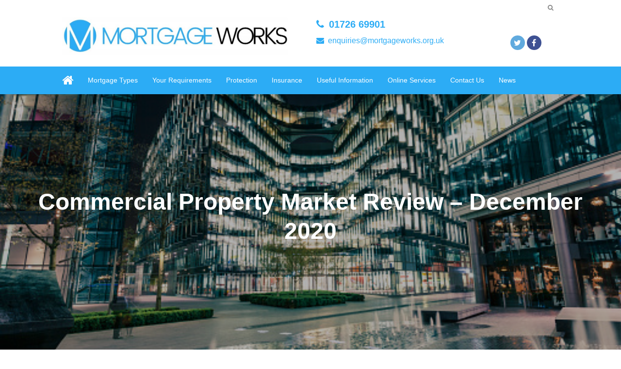

--- FILE ---
content_type: text/html; charset=UTF-8
request_url: https://mortgageworks.org.uk/2020/12/22/commercial-property-market-review-december-2020/
body_size: 8012
content:
<!DOCTYPE HTML>
<head>
	<title> | Commercial Property Market Review &#8211; December 2020</title>
	<meta name="viewport" content="width=device-width, initial-scale=1.0">
	<meta name="format-detection" content="telephone=no">
	<meta name='robots' content='max-image-preview:large' />
<link rel='dns-prefetch' href='//mortgageworks.org.uk' />
<link rel='stylesheet' id='wp-block-library-css' href='https://mortgageworks.org.uk/wp-includes/css/dist/block-library/style.min.css?ver=8f11e0e95890b121e1390e997307b1e4' type='text/css' media='all' />
<link rel='stylesheet' id='classic-theme-styles-css' href='https://mortgageworks.org.uk/wp-includes/css/classic-themes.min.css?ver=1' type='text/css' media='all' />
<style id='global-styles-inline-css' type='text/css'>
body{--wp--preset--color--black: #000000;--wp--preset--color--cyan-bluish-gray: #abb8c3;--wp--preset--color--white: #ffffff;--wp--preset--color--pale-pink: #f78da7;--wp--preset--color--vivid-red: #cf2e2e;--wp--preset--color--luminous-vivid-orange: #ff6900;--wp--preset--color--luminous-vivid-amber: #fcb900;--wp--preset--color--light-green-cyan: #7bdcb5;--wp--preset--color--vivid-green-cyan: #00d084;--wp--preset--color--pale-cyan-blue: #8ed1fc;--wp--preset--color--vivid-cyan-blue: #0693e3;--wp--preset--color--vivid-purple: #9b51e0;--wp--preset--gradient--vivid-cyan-blue-to-vivid-purple: linear-gradient(135deg,rgba(6,147,227,1) 0%,rgb(155,81,224) 100%);--wp--preset--gradient--light-green-cyan-to-vivid-green-cyan: linear-gradient(135deg,rgb(122,220,180) 0%,rgb(0,208,130) 100%);--wp--preset--gradient--luminous-vivid-amber-to-luminous-vivid-orange: linear-gradient(135deg,rgba(252,185,0,1) 0%,rgba(255,105,0,1) 100%);--wp--preset--gradient--luminous-vivid-orange-to-vivid-red: linear-gradient(135deg,rgba(255,105,0,1) 0%,rgb(207,46,46) 100%);--wp--preset--gradient--very-light-gray-to-cyan-bluish-gray: linear-gradient(135deg,rgb(238,238,238) 0%,rgb(169,184,195) 100%);--wp--preset--gradient--cool-to-warm-spectrum: linear-gradient(135deg,rgb(74,234,220) 0%,rgb(151,120,209) 20%,rgb(207,42,186) 40%,rgb(238,44,130) 60%,rgb(251,105,98) 80%,rgb(254,248,76) 100%);--wp--preset--gradient--blush-light-purple: linear-gradient(135deg,rgb(255,206,236) 0%,rgb(152,150,240) 100%);--wp--preset--gradient--blush-bordeaux: linear-gradient(135deg,rgb(254,205,165) 0%,rgb(254,45,45) 50%,rgb(107,0,62) 100%);--wp--preset--gradient--luminous-dusk: linear-gradient(135deg,rgb(255,203,112) 0%,rgb(199,81,192) 50%,rgb(65,88,208) 100%);--wp--preset--gradient--pale-ocean: linear-gradient(135deg,rgb(255,245,203) 0%,rgb(182,227,212) 50%,rgb(51,167,181) 100%);--wp--preset--gradient--electric-grass: linear-gradient(135deg,rgb(202,248,128) 0%,rgb(113,206,126) 100%);--wp--preset--gradient--midnight: linear-gradient(135deg,rgb(2,3,129) 0%,rgb(40,116,252) 100%);--wp--preset--duotone--dark-grayscale: url('#wp-duotone-dark-grayscale');--wp--preset--duotone--grayscale: url('#wp-duotone-grayscale');--wp--preset--duotone--purple-yellow: url('#wp-duotone-purple-yellow');--wp--preset--duotone--blue-red: url('#wp-duotone-blue-red');--wp--preset--duotone--midnight: url('#wp-duotone-midnight');--wp--preset--duotone--magenta-yellow: url('#wp-duotone-magenta-yellow');--wp--preset--duotone--purple-green: url('#wp-duotone-purple-green');--wp--preset--duotone--blue-orange: url('#wp-duotone-blue-orange');--wp--preset--font-size--small: 13px;--wp--preset--font-size--medium: 20px;--wp--preset--font-size--large: 36px;--wp--preset--font-size--x-large: 42px;--wp--preset--spacing--20: 0.44rem;--wp--preset--spacing--30: 0.67rem;--wp--preset--spacing--40: 1rem;--wp--preset--spacing--50: 1.5rem;--wp--preset--spacing--60: 2.25rem;--wp--preset--spacing--70: 3.38rem;--wp--preset--spacing--80: 5.06rem;}:where(.is-layout-flex){gap: 0.5em;}body .is-layout-flow > .alignleft{float: left;margin-inline-start: 0;margin-inline-end: 2em;}body .is-layout-flow > .alignright{float: right;margin-inline-start: 2em;margin-inline-end: 0;}body .is-layout-flow > .aligncenter{margin-left: auto !important;margin-right: auto !important;}body .is-layout-constrained > .alignleft{float: left;margin-inline-start: 0;margin-inline-end: 2em;}body .is-layout-constrained > .alignright{float: right;margin-inline-start: 2em;margin-inline-end: 0;}body .is-layout-constrained > .aligncenter{margin-left: auto !important;margin-right: auto !important;}body .is-layout-constrained > :where(:not(.alignleft):not(.alignright):not(.alignfull)){max-width: var(--wp--style--global--content-size);margin-left: auto !important;margin-right: auto !important;}body .is-layout-constrained > .alignwide{max-width: var(--wp--style--global--wide-size);}body .is-layout-flex{display: flex;}body .is-layout-flex{flex-wrap: wrap;align-items: center;}body .is-layout-flex > *{margin: 0;}:where(.wp-block-columns.is-layout-flex){gap: 2em;}.has-black-color{color: var(--wp--preset--color--black) !important;}.has-cyan-bluish-gray-color{color: var(--wp--preset--color--cyan-bluish-gray) !important;}.has-white-color{color: var(--wp--preset--color--white) !important;}.has-pale-pink-color{color: var(--wp--preset--color--pale-pink) !important;}.has-vivid-red-color{color: var(--wp--preset--color--vivid-red) !important;}.has-luminous-vivid-orange-color{color: var(--wp--preset--color--luminous-vivid-orange) !important;}.has-luminous-vivid-amber-color{color: var(--wp--preset--color--luminous-vivid-amber) !important;}.has-light-green-cyan-color{color: var(--wp--preset--color--light-green-cyan) !important;}.has-vivid-green-cyan-color{color: var(--wp--preset--color--vivid-green-cyan) !important;}.has-pale-cyan-blue-color{color: var(--wp--preset--color--pale-cyan-blue) !important;}.has-vivid-cyan-blue-color{color: var(--wp--preset--color--vivid-cyan-blue) !important;}.has-vivid-purple-color{color: var(--wp--preset--color--vivid-purple) !important;}.has-black-background-color{background-color: var(--wp--preset--color--black) !important;}.has-cyan-bluish-gray-background-color{background-color: var(--wp--preset--color--cyan-bluish-gray) !important;}.has-white-background-color{background-color: var(--wp--preset--color--white) !important;}.has-pale-pink-background-color{background-color: var(--wp--preset--color--pale-pink) !important;}.has-vivid-red-background-color{background-color: var(--wp--preset--color--vivid-red) !important;}.has-luminous-vivid-orange-background-color{background-color: var(--wp--preset--color--luminous-vivid-orange) !important;}.has-luminous-vivid-amber-background-color{background-color: var(--wp--preset--color--luminous-vivid-amber) !important;}.has-light-green-cyan-background-color{background-color: var(--wp--preset--color--light-green-cyan) !important;}.has-vivid-green-cyan-background-color{background-color: var(--wp--preset--color--vivid-green-cyan) !important;}.has-pale-cyan-blue-background-color{background-color: var(--wp--preset--color--pale-cyan-blue) !important;}.has-vivid-cyan-blue-background-color{background-color: var(--wp--preset--color--vivid-cyan-blue) !important;}.has-vivid-purple-background-color{background-color: var(--wp--preset--color--vivid-purple) !important;}.has-black-border-color{border-color: var(--wp--preset--color--black) !important;}.has-cyan-bluish-gray-border-color{border-color: var(--wp--preset--color--cyan-bluish-gray) !important;}.has-white-border-color{border-color: var(--wp--preset--color--white) !important;}.has-pale-pink-border-color{border-color: var(--wp--preset--color--pale-pink) !important;}.has-vivid-red-border-color{border-color: var(--wp--preset--color--vivid-red) !important;}.has-luminous-vivid-orange-border-color{border-color: var(--wp--preset--color--luminous-vivid-orange) !important;}.has-luminous-vivid-amber-border-color{border-color: var(--wp--preset--color--luminous-vivid-amber) !important;}.has-light-green-cyan-border-color{border-color: var(--wp--preset--color--light-green-cyan) !important;}.has-vivid-green-cyan-border-color{border-color: var(--wp--preset--color--vivid-green-cyan) !important;}.has-pale-cyan-blue-border-color{border-color: var(--wp--preset--color--pale-cyan-blue) !important;}.has-vivid-cyan-blue-border-color{border-color: var(--wp--preset--color--vivid-cyan-blue) !important;}.has-vivid-purple-border-color{border-color: var(--wp--preset--color--vivid-purple) !important;}.has-vivid-cyan-blue-to-vivid-purple-gradient-background{background: var(--wp--preset--gradient--vivid-cyan-blue-to-vivid-purple) !important;}.has-light-green-cyan-to-vivid-green-cyan-gradient-background{background: var(--wp--preset--gradient--light-green-cyan-to-vivid-green-cyan) !important;}.has-luminous-vivid-amber-to-luminous-vivid-orange-gradient-background{background: var(--wp--preset--gradient--luminous-vivid-amber-to-luminous-vivid-orange) !important;}.has-luminous-vivid-orange-to-vivid-red-gradient-background{background: var(--wp--preset--gradient--luminous-vivid-orange-to-vivid-red) !important;}.has-very-light-gray-to-cyan-bluish-gray-gradient-background{background: var(--wp--preset--gradient--very-light-gray-to-cyan-bluish-gray) !important;}.has-cool-to-warm-spectrum-gradient-background{background: var(--wp--preset--gradient--cool-to-warm-spectrum) !important;}.has-blush-light-purple-gradient-background{background: var(--wp--preset--gradient--blush-light-purple) !important;}.has-blush-bordeaux-gradient-background{background: var(--wp--preset--gradient--blush-bordeaux) !important;}.has-luminous-dusk-gradient-background{background: var(--wp--preset--gradient--luminous-dusk) !important;}.has-pale-ocean-gradient-background{background: var(--wp--preset--gradient--pale-ocean) !important;}.has-electric-grass-gradient-background{background: var(--wp--preset--gradient--electric-grass) !important;}.has-midnight-gradient-background{background: var(--wp--preset--gradient--midnight) !important;}.has-small-font-size{font-size: var(--wp--preset--font-size--small) !important;}.has-medium-font-size{font-size: var(--wp--preset--font-size--medium) !important;}.has-large-font-size{font-size: var(--wp--preset--font-size--large) !important;}.has-x-large-font-size{font-size: var(--wp--preset--font-size--x-large) !important;}
.wp-block-navigation a:where(:not(.wp-element-button)){color: inherit;}
:where(.wp-block-columns.is-layout-flex){gap: 2em;}
.wp-block-pullquote{font-size: 1.5em;line-height: 1.6;}
</style>
<link rel='stylesheet' id='tomd-blog-styles-css' href='https://mortgageworks.org.uk/wp-content/plugins/tomd-newsletter-integration/assets/css/tomd-blog-styles.css?ver=210501-122535' type='text/css' media='all' />
<link rel='stylesheet' id='dashicons-css' href='https://mortgageworks.org.uk/wp-includes/css/dashicons.min.css?ver=8f11e0e95890b121e1390e997307b1e4' type='text/css' media='all' />
<link rel='stylesheet' id='theme-style-css' href='https://mortgageworks.org.uk/wp-content/themes/tomd-velocity/assets/css/style.min.css?ver=1619872002' type='text/css' media='all' />
<script type='text/javascript' src='https://mortgageworks.org.uk/wp-includes/js/jquery/jquery.min.js?ver=3.6.1' id='jquery-core-js'></script>
<script type='text/javascript' src='https://mortgageworks.org.uk/wp-includes/js/jquery/jquery-migrate.min.js?ver=3.3.2' id='jquery-migrate-js'></script>
<link rel="https://api.w.org/" href="https://mortgageworks.org.uk/wp-json/" /><link rel="alternate" type="application/json" href="https://mortgageworks.org.uk/wp-json/wp/v2/posts/287" /><link rel="EditURI" type="application/rsd+xml" title="RSD" href="https://mortgageworks.org.uk/xmlrpc.php?rsd" />
<link rel="wlwmanifest" type="application/wlwmanifest+xml" href="https://mortgageworks.org.uk/wp-includes/wlwmanifest.xml" />

<link rel="canonical" href="https://mortgageworks.org.uk/2020/12/22/commercial-property-market-review-december-2020/" />
<link rel='shortlink' href='https://mortgageworks.org.uk/?p=287' />
<link rel="alternate" type="application/json+oembed" href="https://mortgageworks.org.uk/wp-json/oembed/1.0/embed?url=https%3A%2F%2Fmortgageworks.org.uk%2F2020%2F12%2F22%2Fcommercial-property-market-review-december-2020%2F" />
<link rel="alternate" type="text/xml+oembed" href="https://mortgageworks.org.uk/wp-json/oembed/1.0/embed?url=https%3A%2F%2Fmortgageworks.org.uk%2F2020%2F12%2F22%2Fcommercial-property-market-review-december-2020%2F&#038;format=xml" />

	<style>

		body {
			font-family: Helvetica Neue,Helvetica,Arial,sans-serif;
		}

		
			body {
				border-top-color: #2cacf5;
			}

			.top p span {
				color: #2cacf5;
			}

			.site-head ul.navigation li.current_page_item a,
            .site-head ul.navigation li.current_page_parent a,
            .site-head ul.navigation li.current-page-ancestor a {
				border-bottom-color: #2cacf5;
			}


			.site-head ul.navigation li:hover a {
				border-top-color: #2cacf5;
			}

			a {
				color: #2cacf5;
			}

			.customisable-highlight {
				color: #2cacf5!important;
			}

			.content blockquote {
				border-left-color: #2cacf5;
			}

			.button {
				background-color: #2cacf5;
			}

			.button.button--dark:hover {
				background-color: #2cacf5;
			}

			.icons .icon i {
				font-size: 36px;
				margin-bottom: 10px;
				color: #2cacf5;
			}

			.info-bar {
				background-color: #2cacf5;
			}

			.steps span.number {
				background-color: #2cacf5;
			}

			.steps .step-container .step:after {
				background-color: #2cacf5;
			}

			.content ul li:before {
				background-color: #2cacf5;
			}

			article a.page-link h2 {
				color: #2cacf5;
			}

			.pagination span {
				background-color: #2cacf5;
			}

			.pagination a:hover {
				background-color: #2cacf5;
			}

			.mobile-menu-button {
				background-color: #2cacf5;
			}

			.mobile-menu-button:hover .bar {
				background-color: #2cacf5;
			}

			ul.mobile-nav li.current_page_item a {
				color: #2cacf5;
			}

            header .main-nav,
            header .main-nav ul,
            header .main-nav ul li.current-menu-item,
            header .main-nav ul li,
            header .main-nav ul li:hover,
            header .main-nav ul ul{
                background: #2cacf5;
            }

            .slick-dots li.slick-active button {
                background-color: #2cacf5 ;
            }

			
	</style>

	
	<style>

		
		/* output custom styles */

		.article-card {
			background-color: #2cacf5;
		}

		.article-card.article-card--no-thumbnail:hover {
			background-color: #2cacf5;
		}

		.numbered-pagination .page-numbers.current {
			background-color: #2cacf5;
		}

		.numbered-pagination .page-numbers:hover {
			color: #2cacf5;
		}

		.blog-template .blog-template__hero-img.blog-template__hero-img--no-thumb {
			background-color: #2cacf5;
		}

		
	</style>


	<style>

		
		/* output custom styles */

		.main-nav {
			background-color: #2cacf5;
		}

		.tool-single {
			background-color: #2cacf5;
		}

		ul.slick-dots li.slick-active button {
			background: #2cacf5;
		}

		.third-party-area {
			border-color: #2cacf5;
			color: #2cacf5;
		}

		.sitewide-cta {
			background: #2cacf5;
		}

		.previous-button a,
		.next-button a {
			background: #2cacf5;
		}

		.image-box .box {
			background-color: #2cacf5;
		}

		ul.sub-menu {
			background: #2cacf5;
		}

		.image-boxes .image-box.image-box--contact,
		.image-boxes .image-box.image-box--contact .box {
			background-color: #2cacf5;
		}

		.page-template-contact .top-footer {
        	border-top-color: #2cacf5;
    	}

		
		/* primary font choice */

		
		body {
			font-family: Helvetica Neue,Helvetica,Arial,sans-serif;
		}

		/* secondary font choice */

		
		.phone_header,
		.email_header,
		.single-slide .hero__content h1,
		h1,
		.top-footer {
			font-family: Helvetica Neue,Helvetica,Arial,sans-serif;
		}

	</style>

</head>
<body class="post-template-default single single-post postid-287 single-format-standard site-level-4">

		<div class="row">
	<ul id="menu-main-menu" class="mobile-nav"><li id="menu-item-53" class="menu-item menu-item-type-post_type menu-item-object-page menu-item-has-children menu-item-53"><a href="https://mortgageworks.org.uk/mortgage-types/">Mortgage Types</a>
<ul class="sub-menu">
	<li id="menu-item-55" class="menu-item menu-item-type-custom menu-item-object-custom menu-item-55"><a href="https://mortgageworkssites.simplycluster1-web6.kin.tomdsites.co.uk/service/mortgage-information/government-house-purchase-schemes/">Help to buy</a></li>
</ul>
</li>
<li id="menu-item-54" class="menu-item menu-item-type-custom menu-item-object-custom menu-item-54"><a href="https://mortgageworkssites.simplycluster1-web6.kin.tomdsites.co.uk/service/your-requirements/">Your Requirements</a></li>
<li id="menu-item-56" class="menu-item menu-item-type-custom menu-item-object-custom menu-item-56"><a href="https://mortgageworkssites.simplycluster1-web6.kin.tomdsites.co.uk/service/mortgage-information/protection/">Protection</a></li>
<li id="menu-item-57" class="menu-item menu-item-type-custom menu-item-object-custom menu-item-57"><a href="https://mortgageworkssites.simplycluster1-web6.kin.tomdsites.co.uk/service/mortgage-information/home-insurance/">Insurance</a></li>
<li id="menu-item-58" class="menu-item menu-item-type-custom menu-item-object-custom menu-item-58"><a href="https://mortgageworkssites.simplycluster1-web6.kin.tomdsites.co.uk/service/mortgage-information/useful-information/">Useful Information</a></li>
<li id="menu-item-50" class="menu-item menu-item-type-custom menu-item-object-custom menu-item-has-children menu-item-50"><a>Online Services</a>
<ul class="sub-menu">
	<li id="menu-item-51" class="menu-item menu-item-type-post_type menu-item-object-page menu-item-51"><a href="https://mortgageworks.org.uk/calculators/">Calculators</a></li>
	<li id="menu-item-52" class="menu-item menu-item-type-post_type menu-item-object-page menu-item-52"><a href="https://mortgageworks.org.uk/digital-services/">Digital Services</a></li>
</ul>
</li>
<li id="menu-item-13" class="menu-item menu-item-type-post_type menu-item-object-page menu-item-has-children menu-item-13"><a href="https://mortgageworks.org.uk/contact/">Contact Us</a>
<ul class="sub-menu">
	<li id="menu-item-136" class="menu-item menu-item-type-post_type menu-item-object-page menu-item-136"><a href="https://mortgageworks.org.uk/enquries/">Enquries</a></li>
</ul>
</li>
<li id="menu-item-61" class="menu-item menu-item-type-post_type menu-item-object-page current_page_parent menu-item-61"><a href="https://mortgageworks.org.uk/news/">News</a></li>
</ul></div>

		<header class="site-head">
			<div class="top-banner-header">

				<div class="row">
					<div class="top-header-wrapper">

	
		<div class="search-box header-element">

			<form class="search-box__form" action="https://mortgageworks.org.uk" method="get">

				<input type="text" name="s" placeholder="Search...">

				<button class="search-box__button" type="submit"><i class="fa fa-search"></i></button>

			</form>

		</div>

		
</div>				</div>

			</div>
			
				<div class="logo-branding">

					<div class="row">

						<div class="col-md-6 col-xs-8">

							
<!-- Make retina -->
<a class="logo" href="https://mortgageworks.org.uk">
	<img 
		src="https://mortgageworkssites.simplycluster1-web6.kin.tomdsites.co.uk/wp-content/uploads/sites/883/2018/04/New-Logo-2016-1024x303-2.jpg"
		alt="Mortgage Works Ltd Logo">
</a>
						</div>

						<div class="social-contact-header col-md-6 col-xs-6">

							
									<div class="col-md-9">
										<p><a class="phone_header fa-before fa-phone" href="tel:01726 69901">01726 69901</a></p>
										<p><a class="email_header fa-before fa-envelope" href="mailto:enquiries@mortgageworks.org.uk">enquiries@mortgageworks.org.uk</a></p>
									</div>

									<div class="col-md-3 social-icons-header-outer">
										
<div class="social-icons-header">
			<a class="twitter_header" target="_blank" href="https://twitter.com/mortgage_works?lang=en"><i class="fa fa-twitter"></i></a>
	
	
			<a class="facebook_header" target="_blank" href="https://www.facebook.com/MortgageWorks/"><i class="fa fa-facebook"></i></a>
	</div>

									</div>

								
						</div>
					</div>

				</div>


				<div class="main-nav">

					<div class="row">
						<div class="col-md-12 nav--left-align">

							<li class="home_link"><a href="https://mortgageworks.org.uk"><i class="fa fa-home"></i></a></li>
							<ul id="menu-main-menu-1" class="navigation"><li class="menu-item menu-item-type-post_type menu-item-object-page menu-item-has-children menu-item-53"><a href="https://mortgageworks.org.uk/mortgage-types/">Mortgage Types</a>
<ul class="sub-menu">
	<li class="menu-item menu-item-type-custom menu-item-object-custom menu-item-55"><a href="https://mortgageworkssites.simplycluster1-web6.kin.tomdsites.co.uk/service/mortgage-information/government-house-purchase-schemes/">Help to buy</a></li>
</ul>
</li>
<li class="menu-item menu-item-type-custom menu-item-object-custom menu-item-54"><a href="https://mortgageworkssites.simplycluster1-web6.kin.tomdsites.co.uk/service/your-requirements/">Your Requirements</a></li>
<li class="menu-item menu-item-type-custom menu-item-object-custom menu-item-56"><a href="https://mortgageworkssites.simplycluster1-web6.kin.tomdsites.co.uk/service/mortgage-information/protection/">Protection</a></li>
<li class="menu-item menu-item-type-custom menu-item-object-custom menu-item-57"><a href="https://mortgageworkssites.simplycluster1-web6.kin.tomdsites.co.uk/service/mortgage-information/home-insurance/">Insurance</a></li>
<li class="menu-item menu-item-type-custom menu-item-object-custom menu-item-58"><a href="https://mortgageworkssites.simplycluster1-web6.kin.tomdsites.co.uk/service/mortgage-information/useful-information/">Useful Information</a></li>
<li class="menu-item menu-item-type-custom menu-item-object-custom menu-item-has-children menu-item-50"><a>Online Services</a>
<ul class="sub-menu">
	<li class="menu-item menu-item-type-post_type menu-item-object-page menu-item-51"><a href="https://mortgageworks.org.uk/calculators/">Calculators</a></li>
	<li class="menu-item menu-item-type-post_type menu-item-object-page menu-item-52"><a href="https://mortgageworks.org.uk/digital-services/">Digital Services</a></li>
</ul>
</li>
<li class="menu-item menu-item-type-post_type menu-item-object-page menu-item-has-children menu-item-13"><a href="https://mortgageworks.org.uk/contact/">Contact Us</a>
<ul class="sub-menu">
	<li class="menu-item menu-item-type-post_type menu-item-object-page menu-item-136"><a href="https://mortgageworks.org.uk/enquries/">Enquries</a></li>
</ul>
</li>
<li class="menu-item menu-item-type-post_type menu-item-object-page current_page_parent menu-item-61"><a href="https://mortgageworks.org.uk/news/">News</a></li>
</ul>
							<div class="mobile-menu-button">
								<div class="bar"></div>
								<div class="bar"></div>
								<div class="bar"></div>
							</div>

						</div>

						<!-- <div class="col-md-3 search-bar-outer">
							<div class="search-bar">
								<div class="search-bar-inner">
									<p>Search...</p>
									<i class="fa fa-search"></i>
								</div>
							</div>
						</div> -->
					</div>

				</div>
				
			
		</header>
		
			<!--
	This is the single.php template generated from the TOMD Newsletter Integration plugin.
	This is the hero term section.
	-->
	
		<article class="blog-template">

			
				<div class="blog-template__hero-img blog-template__hero-img--blurred" style="background-image: url(https://contentdeployment.co.uk/content/uploads/2020/12/PMR.jpg);" data-img-url-full="https://contentdeployment.co.uk/content/uploads/2020/12/PMR.jpg">

					
				</div>

				
			<main class="">

				<h1 class="blog-template__title">Commercial Property Market Review &#8211; December 2020</h1>

				<div class="blog-template__content">

					<div class="container">

						<div class="row">

							<div class="col-md-8 offset-md-2 ">

								<div class="blog-template__meta">

									
									<div class="date-meta">
										<p>22nd December 2020</p>
									</div>

								</div>

								<p><a id="top" name="top"></a></p>
<h2>Record uptake for industrial &amp; logistics sector in 2020</h2>
<p><strong>By the end of 2020, according to Savills, take-up of industrial warehouse units is on course to exceed 50 million sq ft, far exceeding the previous record of 37 million sq ft, set in 2018. Rounding off a record year for the sector, this growth can be partly attributed to the astronomical rise in online shopping.</strong></p>
<p>Data indicates that online retail accounted for 37% of the 46.8 million sq ft take-up recorded so far, 29.6% of which has been taken by Amazon. Interestingly though, there has been a real mix of sector occupiers. In addition to online retail distribution, demand has increased from third party logistics firms and alternative sectors such as data centres and film studios. The increased requirement for IT capability, with more people working from home, as well as the popularity of streaming services like Amazon Prime and Netflix, have prompted this.</p>
<p>Consequently, Grade A supply is at its lowest level in four years, with the national vacancy rate averaging 6.01%. Over 8.5 million sq ft of warehouse space is currently under construction for delivery next year.</p>
<p>National Head of Industrial &amp; Logistics at Savills, Richard Sullivan commented, &#8220;<em>This year has proven just how critical industrial &amp; logistics is to keeping the UK moving. Whilst online retail continues to dominate, it is important to recognise the breadth of occupiers that make up the market. With new sectors emerging and existing ones constantly evolving, we must ensure we have the right size space in the right locations to cater to this demand and it is encouraging to see speculative announcements pick back up in line with growing confidence</em>.&#8221;</p>
<h2>Retail sector woes continue</h2>
<p><strong>In December, Arcadia Group went into administration, putting 13,000 jobs at risk at retailers such as Topshop and Dorothy Perkins, signalling a further blow to the ailing retail sector. Arcadia has 444 leased stores in the UK and 22 overseas. Its numerous landlords include listed property companies such as Hammerson, Landsec and British Land. Administrators are seeking expressions of interest from potential buyers. </strong></p>
<p>As a plethora of retail businesses have struggled with the pandemic, impacting their ability to pay rent, a raft of retail property owners have taken a hit to their rental incomes this year. Chief Executive of trade association British Property Federation, Melanie Leech commented, &#8220;<em>Retailers are grappling with challenges today that pre-date this pandemic but COVID-19 is bringing into sharper focus which businesses have invested, innovated and adapted to changing consumer behaviours. Those that have not, have very little resilience in the face of economic headwinds and it is their staff and their creditors including property owners, and the millions of pensioners and savers they represent, who are paying for their failure</em>.&#8221;</p>
<p>Debenhams is also set to close its stores by the end of March 2021, threatening 12,000 jobs, after administrators failed to find a buyer for the business. Mike Ashley&#8217;s Frasers Group has confirmed it is working on a possible rescue deal to secure the store.</p>
<h2>Scottish commercial property investment rebounds in Q3</h2>
<p><strong>According to Colliers International&#8217;s Q3 Scotland snapshot, commercial property investment rebounded in the third quarter, to reach £477m, the highest quarterly figure this year, following a slow Q2, with just £35m in investment recorded.</strong></p>
<p>While the Q3 figure is still nearly 20% below the five-year quarterly average of £564m, Colliers believe there is hope for a strong end to the year with pent-up demand driving activity. By value, the office and alternative sectors accounted for three quarters of activity, and industrial sector investment volumes are 40% above the five-year quarterly average. Renewed interest from Asia-Pacific investors has accounted for over half of all investment volumes.</p>
<p><a class="back-to-top" style="margin: 20px 0 40px 0;background-color: #eaeaea;color: #666;padding: 10px;text-decoration: none;border: solid 1px #aaa" href="#top">Back to top</a></p>
<h2>Commercial property currently for sale in the UK</h2>
<ul>
<li><span>Regions with the <strong style="font-size: 120%">highest</strong> number of commercial properties for sale currently are the <strong style="font-size: 120%">South West</strong> and <strong style="font-size: 120%">North West of England</strong></span></li>
<li><span><strong style="font-size: 120%">Northern Ireland</strong> currently has the <strong style="font-size: 120%">lowest</strong> number of commercial properties for sale (27 properties)</span></li>
<li><span>There are currently <strong style="font-size: 120%">1,314</strong> commercial properties for sale in <strong style="font-size: 120%">London</strong>, the average asking price is <strong style="font-size: 120%">£1,194,088</strong></span></li>
</ul>
<p>&nbsp;</p>
<p>Source: Zoopla, data extracted 15 December 2020</p>
<table style="padding-bottom: 20px" border="0" width="100%" cellspacing="0" cellpadding="0">
<tbody>
<tr>
<th style="border-top: solid 1px #37414e;padding: 4px;color: #37414e;font-family: Arial, Helvetica, sans-serif" align="left" valign="top">Region</th>
<th style="border-top: solid 1px #37414e;padding: 4px;color: #37414e;font-family: Arial, Helvetica, sans-serif" align="center" valign="top">No. properties</th>
<th style="border-top: solid 1px #37414e;padding: 4px;color: #37414e;font-family: Arial, Helvetica, sans-serif" align="center" valign="top">AVG. asking price</th>
</tr>
<tr>
<td style="border-top: solid 1px #37414e;padding: 4px;color: #37414e" align="left" valign="top">London</td>
<td style="border-top: solid 1px #37414e;padding: 4px;color: #37414e" align="center" valign="top">1,314</td>
<td style="border-top: solid 1px #37414e;padding: 4px;color: #37414e" align="center" valign="top">£1,194,088</td>
</tr>
<tr>
<td style="border-top: solid 1px #37414e;padding: 4px;color: #37414e" align="left" valign="top">South East England</td>
<td style="border-top: solid 1px #37414e;padding: 4px;color: #37414e" align="center" valign="top">1,288</td>
<td style="border-top: solid 1px #37414e;padding: 4px;color: #37414e" align="center" valign="top">£643,705</td>
</tr>
<tr>
<td style="border-top: solid 1px #37414e;padding: 4px;color: #37414e" align="left" valign="top">East Midlands</td>
<td style="border-top: solid 1px #37414e;padding: 4px;color: #37414e" align="center" valign="top">876</td>
<td style="border-top: solid 1px #37414e;padding: 4px;color: #37414e" align="center" valign="top">£960,312</td>
</tr>
<tr>
<td style="border-top: solid 1px #37414e;padding: 4px;color: #37414e" align="left" valign="top">East of England</td>
<td style="border-top: solid 1px #37414e;padding: 4px;color: #37414e" align="center" valign="top">730</td>
<td style="border-top: solid 1px #37414e;padding: 4px;color: #37414e" align="center" valign="top">£520,401</td>
</tr>
<tr>
<td style="border-top: solid 1px #37414e;padding: 4px;color: #37414e" align="left" valign="top">North East England</td>
<td style="border-top: solid 1px #37414e;padding: 4px;color: #37414e" align="center" valign="top">958</td>
<td style="border-top: solid 1px #37414e;padding: 4px;color: #37414e" align="center" valign="top">£306,816</td>
</tr>
<tr>
<td style="border-top: solid 1px #37414e;padding: 4px;color: #37414e" align="left" valign="top">North West England</td>
<td style="border-top: solid 1px #37414e;padding: 4px;color: #37414e" align="center" valign="top">1,706</td>
<td style="border-top: solid 1px #37414e;padding: 4px;color: #37414e" align="center" valign="top">£415,854</td>
</tr>
<tr>
<td style="border-top: solid 1px #37414e;padding: 4px;color: #37414e" align="left" valign="top">South West England</td>
<td style="border-top: solid 1px #37414e;padding: 4px;color: #37414e" align="center" valign="top">1,764</td>
<td style="border-top: solid 1px #37414e;padding: 4px;color: #37414e" align="center" valign="top">£621,123</td>
</tr>
<tr>
<td style="border-top: solid 1px #37414e;padding: 4px;color: #37414e" align="left" valign="top">West Midlands</td>
<td style="border-top: solid 1px #37414e;padding: 4px;color: #37414e" align="center" valign="top">1,187</td>
<td style="border-top: solid 1px #37414e;padding: 4px;color: #37414e" align="center" valign="top">£629,857</td>
</tr>
<tr>
<td style="border-top: solid 1px #37414e;padding: 4px;color: #37414e" align="left" valign="top">Yorkshire and The Humber</td>
<td style="border-top: solid 1px #37414e;padding: 4px;color: #37414e" align="center" valign="top">1,292</td>
<td style="border-top: solid 1px #37414e;padding: 4px;color: #37414e" align="center" valign="top">£308,792</td>
</tr>
<tr>
<td style="border-top: solid 1px #37414e;padding: 4px;color: #37414e" align="left" valign="top">Isle of Man</td>
<td style="border-top: solid 1px #37414e;padding: 4px;color: #37414e" align="center" valign="top">52</td>
<td style="border-top: solid 1px #37414e;padding: 4px;color: #37414e" align="center" valign="top">£478,449</td>
</tr>
<tr>
<td style="border-top: solid 1px #37414e;padding: 4px;color: #37414e" align="left" valign="top">Scotland</td>
<td style="border-top: solid 1px #37414e;padding: 4px;color: #37414e" align="center" valign="top">1,339</td>
<td style="border-top: solid 1px #37414e;padding: 4px;color: #37414e" align="center" valign="top">£296,045</td>
</tr>
<tr>
<td style="border-top: solid 1px #37414e;padding: 4px;color: #37414e" align="left" valign="top">Wales</td>
<td style="border-top: solid 1px #37414e;padding: 4px;color: #37414e" align="center" valign="top">780</td>
<td style="border-top: solid 1px #37414e;padding: 4px;color: #37414e" align="center" valign="top">£391,778</td>
</tr>
<tr>
<td style="border-top: solid 1px #37414e;padding: 4px;color: #37414e" align="left" valign="top">Northern Ireland</td>
<td style="border-top: solid 1px #37414e;padding: 4px;color: #37414e" align="center" valign="top">27</td>
<td style="border-top: solid 1px #37414e;padding: 4px;color: #37414e" align="center" valign="top">£283,547</td>
</tr>
</tbody>
</table>
<p><a class="back-to-top" style="margin: 20px 0 40px 0;background-color: #eaeaea;color: #666;padding: 10px;text-decoration: none;border: solid 1px #aaa" href="#top">Back to top</a></p>
<h2>Commercial property outlook</h2>
<p>The overarching pattern of negative capital value and rental expectations for retail and offices, alongside positivity for industrials, is mirrored throughout all regions.</p>
<h3>12 month capital value expectations</h3>
<p><img decoding="async" class="mobile-full-width-image" src="https://www.magazineonline.co.uk/hosted-images/pmr/1220/12-month-capital-value-expectations.jpg" width="100%" /></p>
<p>Source: RICS, UK Commercial Property Market Survey, Q3 2020</p>
<h3>12 month rent expectations</h3>
<p><img decoding="async" class="mobile-full-width-image" src="https://www.magazineonline.co.uk/hosted-images/pmr/1220/12-month-rent-expectations.jpg" width="100%" /></p>
<p>Source: RICS, UK Commercial Property Market Survey, Q3 2020</p>
<p><strong>All details are correct at the time of writing (15 December 2020)</strong></p>
<p><a class="back-to-top" style="margin: 20px 0 40px 0;background-color: #eaeaea;color: #666;padding: 10px;text-decoration: none;border: solid 1px #aaa" href="#top">Back to top</a></p>
<p>It is important to take professional advice before making any decision relating to your personal finances. Information within this document is based on our current understanding and can be subject to change without notice and the accuracy and completeness of the information cannot be guaranteed. It does not provide individual tailored investment advice and is for guidance only. Some rules may vary in different parts of the UK. We cannot assume legal liability for any errors or omissions it might contain. Levels and bases of, and reliefs from, taxation are those currently applying or proposed and are subject to change; their value depends on the individual circumstances of the investor. No part of this document may be reproduced in any manner without prior permission.</p>

								<div class="blog-navigation">

									<div class="previous-button">
										<a href="https://mortgageworks.org.uk/2020/11/30/residential-property-review-november-2020/" rel="prev">Previous article</a>									</div>

									<div class="next-button">
										<a href="https://mortgageworks.org.uk/2020/12/22/residential-property-review-december-2020/" rel="next">Next article</a>									</div>

								</div>
								
							</div>
						</div>
					</div>
				</div>

			</main>

		</article>
		

	
	<footer>
	<div class="top-footer">
		<div class="row">
			<div class="col-md-3 col-xs-12 footer-block">
				<p>Address</p>
				
					
					<div class="address-section">
						<p>41 East Hill,<br />
St Austell,<br />
PL25 4TR</p>
					</div>

								</div>

			<div class="col-md-3 col-xs-12 footer-block">
				<p>Telephone</p>
				<p><a href="tel:01726 69901">01726 69901</a></p>
			</div>

			<div class="col-md-3 col-xs-12 footer-block">
				<p>Email</p>
				<p><a href="mailto:enquiries@mortgageworks.org.uk">enquiries@mortgageworks.org.uk</a></p>
			</div>

			<div class="col-md-3 col-xs-12 footer-block">
				
	<p class="social-follow">
		Follow us
		<div class="social-icons-header-outer">
			<div class="social-icons-header">
									<a class="twitter_header" target="_blank" href="https://twitter.com/mortgage_works?lang=en"><i class="fa fa-twitter"></i></a>
				
				
									<a class="facebook_header" target="_blank" href="https://www.facebook.com/MortgageWorks/"><i class="fa fa-facebook"></i></a>
							</div>
		</div>
	</p>
	 



			</div>
		</div>
	</div>

	<div class="row container">

		<div class="col-md-9 col-xs-12 copyright-area">

			<div class="row">
				<p>Mortgage Works Ltd is registered in England and Wales no. Registered office, 41 East Hill, St Austell, Saint Austell PL25 4TR.</p>
<p>Authorised and regulated by the Financial Conduct Authority. Mortgage Works Ltd is entered on the Financial Services Register <a href="https://register.fca.org.uk/">https://register.fca.org.uk/</a> under reference 598758</p>
<p>If you wish to register a complaint, please write to <a href="mailto:enquiries@mortgageworks.org.uk">enquiries@mortgageworks.org.uk</a> or telephone<strong> 01726 69901</strong></p>
<p>A summary of our internal complaints handling procedures for the reasonable and prompt handling of complaints is available on request and if you cannot settle your complaint with us, you may be entitled to refer it to the Financial Ombudsman Service at <a href="https://e-simplybizgroup.com/t/2DFX-IAWJ-2E1Z8V-7VC8U-1/c.aspx">www.financial-ombudsman.org.uk</a> or by contacting them on 0800 0234 567.</p>
<p>© Copyright 2018 Mortgage Works Ltd. All rights reserved. <a href="https://impact.simplymembersites.co.uk/cookie-policy/">Cookie Policy</a> | <a class="privacy-policy" href="https://mortgageworks.org.uk/privacy-policy/">Privacy Notice</a></p>
			</div>

		</div>
		
		<div class="col-md-3 col-xs-12 footer-sidebar-area">
					</div>

	</div>
</footer>

<script type='text/javascript' src='https://mortgageworks.org.uk/wp-content/plugins/tomd-newsletter-integration/assets/js/source/isotope.js?ver=210501-122535' id='tomd_nl_isotope-js'></script>
<script type='text/javascript' src='https://mortgageworks.org.uk/wp-content/plugins/tomd-newsletter-integration/assets/js/tomd-blog.js?ver=210501-122535' id='tomd-blog-script-js'></script>
<script type='text/javascript' src='https://mortgageworks.org.uk/wp-content/themes/tomd-velocity/assets/js/min/footer-scripts-min.js?ver=1619872003' id='footer-scripts-js'></script>
<script type='text/javascript' src='https://mortgageworks.org.uk/wp-content/plugins/wp-gallery-custom-links/wp-gallery-custom-links.js?ver=1.1' id='wp-gallery-custom-links-js-js'></script>
</body>
</html>